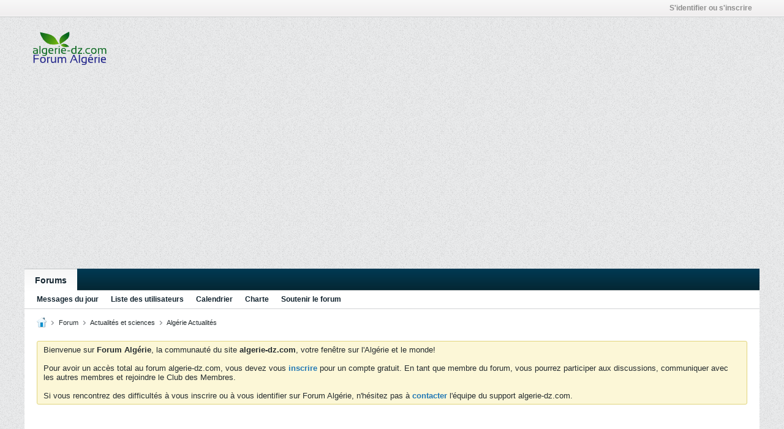

--- FILE ---
content_type: text/html; charset=utf-8
request_url: https://www.google.com/recaptcha/api2/aframe
body_size: 270
content:
<!DOCTYPE HTML><html><head><meta http-equiv="content-type" content="text/html; charset=UTF-8"></head><body><script nonce="v7I7LABxx5MKXbUHSRfhhA">/** Anti-fraud and anti-abuse applications only. See google.com/recaptcha */ try{var clients={'sodar':'https://pagead2.googlesyndication.com/pagead/sodar?'};window.addEventListener("message",function(a){try{if(a.source===window.parent){var b=JSON.parse(a.data);var c=clients[b['id']];if(c){var d=document.createElement('img');d.src=c+b['params']+'&rc='+(localStorage.getItem("rc::a")?sessionStorage.getItem("rc::b"):"");window.document.body.appendChild(d);sessionStorage.setItem("rc::e",parseInt(sessionStorage.getItem("rc::e")||0)+1);localStorage.setItem("rc::h",'1768443942823');}}}catch(b){}});window.parent.postMessage("_grecaptcha_ready", "*");}catch(b){}</script></body></html>